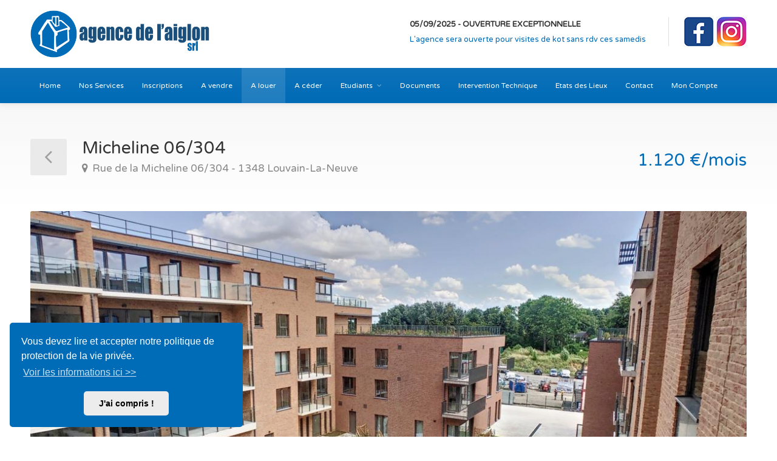

--- FILE ---
content_type: text/html;charset=UTF-8
request_url: https://www.aiglon.be/louer-bien.cfm?projectID=1167
body_size: 6345
content:
<!DOCTYPE html><head>


<!-- Basic Page Needs
================================================== -->

<title>Agence de l'Aiglon - A Louer | Micheline 06/304</title>
<meta charset="utf-8">
<meta name="viewport" content="width=device-width, initial-scale=1, maximum-scale=1">


<!-- Seo Meta
================================================== -->
<meta http-equiv="Content-Language" content="en" />
<meta name="description" content="Agence de l'Aiglon - A Louer | Micheline 06/304">
<meta name="keywords" content="">
<meta name="Identifier-URL" content="http://www.aiglon.be">
<meta http-equiv="Expires" content="never">
<meta name="author" content="Agence Aiglon"> 
<meta name="Copyright" content="Agence Aiglon, 2017">
<meta name="robots" content="ALL">
<meta name="revisit-after">
        

<meta property="og:url" content="http://www.aiglon.be/louer-bien.cfm?projectID=1167" />
<meta property="og:title" content="Agence de l'Aiglon - A Louer | Micheline 06/304" />
<meta property="og:type" content="article" />
 
<meta property="og:image" content="http://www.aiglon.be/images/projects/Micheline-06-304.jpg" />
<meta property="og:image:height" content="900" />
<meta property="og:image:width" content="1200" />
        
              
<!-- Favicon
================================================== -->
<link rel="icon" href="images/favicon/favicon.png" type="image/x-icon" />
<link rel="apple-touch-icon-precomposed" sizes="144x144" href="images/favicon/apple-touch-icon-144x144.png">
<link rel="apple-touch-icon-precomposed" sizes="72x72" href="images/favicon/apple-touch-icon-72x72.png">
<link rel="apple-touch-icon-precomposed" href="images/favicon/apple-touch-icon-57x57.png">

<!-- CSS
================================================== -->
<link rel="stylesheet" href="css/style.css">
<link rel="stylesheet" href="css/colors/aiglon.css" id="colors">




</head>

<body>

<!-- Wrapper -->
<div id="wrapper">


<!-- Header Container
================================================== -->
<header id="header-container" class="header-style-2">

	<!-- Header -->
	<div id="header">
		<div class="container">
			
			<!-- Left Side Content -->
			<div class="left-side">
				
				<!-- Logo -->
				<div id="logo">
					<a href="index.cfm"><img src="images/logo.png" alt=""></a>

					<!-- Logo for Sticky Header -->
					
				</div>
				
			</div>
			<!-- Left Side Content / End -->

			<!-- Right Side Content / End -->
			<div class="right-side hidden-xs">
            
				<ul class="header-widget">
					<li>
						
						<div class="widget-content">
							<span class="title small"><strong>05/09/2025 - OUVERTURE EXCEPTIONNELLE</strong></span>
							<span class="data small"><a href="news.cfm?newsID=48">L'agence sera ouverte pour visites de kot sans rdv ces samedis&nbsp;<s...</a></span>
						</div>
                        
					</li>

					<!--<li>
						<i class="sl sl-icon-location"></i>
						<div class="widget-content">
							<span class="title">Notre Agence</span>
							<span class="data">Passage de l'Ergot, 44 1348 Louvain-la-Neuve </span>
						</div>
					</li>-->
					<li class="with-btn"><a href="https://www.facebook.com/agencedelaiglon" target="_blank"><img src="../images/logo-facebook.png"></a> <a href="https://www.instagram.com/agence_aiglon" target="_blank"><img src="../images/logo-insta.png"></a></li>

					
				</ul>
			</div>
			<!-- Right Side Content / End -->

		</div>


		<!-- Mobile Navigation -->
		<div class="menu-responsive">
			<i class="fa fa-reorder menu-trigger"></i>
		</div>


		<!-- Main Navigation -->
		<nav id="navigation" class="style-2">
			<div class="container">
					<ul id="responsive">

						<li><a  href="index.cfm">Home</a></li>
						<li><a  href="services.cfm">Nos Services</a></li>
						<li><a  href="inscriptions.cfm">Inscriptions</a></li>
                        <li><a  href="vendre.cfm">A vendre</a></li>
                        <li><a class="current" href="louer.cfm">A louer</a></li>
                        <li><a  href="ceder.cfm">A c&eacute;der</a></li>
                        <li><a  href="prev-etudiants.cfm">Etudiants</a>
                        <ul>
                            <li><a href="etudiants.cfm">Procédure de location</a></li>
                            <li><a href="etudiants-faq.cfm">FAQ</a></li>
                            <li><a href="prev-etudiants.cfm">Liste des biens</a></li>
                        </ul>
                        
                        </li>
                        <li><a  href="documents.cfm">Documents</a></li>
                        <li><a  href="intervention-technique.cfm">Intervention Technique</a></li>
				<li><a  href="etats-des-lieux.cfm">Etats des Lieux</a></li>
                        <li><a  href="contact.cfm">Contact</a></li>
                        <li>
                        
                        <a  href="compte.cfm">Mon Compte</a>
                        
                        </li>

					</ul>
			</div>
		</nav>
		<div class="clearfix"></div>
		<!-- Main Navigation / End -->
	</div>
	<!-- Header / End -->

</header>
<div class="clearfix"></div>
<!-- Header Container / End -->



<!-- Titlebar
================================================== -->
<div id="titlebar" class="property-titlebar margin-bottom-0">
	<div class="container">
		<div class="row">
			<div class="col-md-12">
                       
				
				<a href="javascript:history.back()" class="back-to-listings"></a>
				<div class="property-title">
					<h2>Micheline 06/304 </h2>
                    
					<span>
						<a href="#location" class="listing-address">
							<i class="fa fa-map-marker"></i>
							Rue de la Micheline 06/304 - 1348 Louvain-La-Neuve
						</a>
					</span>
                    
				</div>

				<div class="property-pricing">
					<div>1.120 &euro;/mois</div>
					<!--<div class="sub-price">$770 / sq ft</div>-->
				</div>
				
			</div>
		</div>
	</div>
</div>


<!-- Content
================================================== -->
<div class="container">
	        
	<div class="row margin-bottom-50">
		
		<div class="col-md-12 margin-bottom-50">
			<!-- Slider -->
			<div class="property-slider default">
            	<a href="images/projects/Micheline-06-304.jpg" data-background-image="images/projects/Micheline-06-304.jpg" class="item mfp-gallery"></a> 
				<a href="images/projects/Micheline-06-3041.jpg" data-background-image="images/projects/Micheline-06-3041.jpg" class="item mfp-gallery"></a>
                
				<a href="images/projects/Micheline-06-3042.jpg" data-background-image="images/projects/Micheline-06-3042.jpg" class="item mfp-gallery"></a>
                
				<a href="images/projects/Micheline-06-3043.jpg" data-background-image="images/projects/Micheline-06-3043.jpg" class="item mfp-gallery"></a>
                
				<a href="images/projects/Micheline-06-3044.jpg" data-background-image="images/projects/Micheline-06-3044.jpg" class="item mfp-gallery"></a>
                
				<a href="images/projects/Micheline-06-3045.jpg" data-background-image="images/projects/Micheline-06-3045.jpg" class="item mfp-gallery"></a>
                
				
			</div>

			<!-- Slider Thumbs -->
			<div class="property-slider-nav">
            	
				<div class="item"><img src="images/projects/thumbs/Micheline-06-304.jpg" alt=""></div>
                
				<div class="item"><img src="images/projects/thumbs/Micheline-06-3041.jpg" alt=""></div>
                
				<div class="item"><img src="images/projects/thumbs/Micheline-06-3042.jpg" alt=""></div>
                
				<div class="item"><img src="images/projects/thumbs/Micheline-06-3043.jpg" alt=""></div>
                
				<div class="item"><img src="images/projects/thumbs/Micheline-06-3044.jpg" alt=""></div>
                
				<div class="item"><img src="images/projects/thumbs/Micheline-06-3045.jpg" alt=""></div>
                
			</div>
		</div>
		
                
        <div class="clearfix"></div>
        
		<div class="col-md-8">	
			<div class="property-description">
				
                
				<!-- Main Features -->
				<ul class="property-main-features">
					<li><strong>Surface Habitable</strong> <span>85 m²</span></li> <li><strong>Chambre(s)</strong> <span>2</span></li> <li><strong>Salles d'eau</strong> <span>1</span></li> <li><strong>Certificat énergétique (PEB)</strong> <span> 66 kWh/m&sup2; &nbsp;&nbsp;&nbsp; <img src="images/peb/Aplus.png" height="18" style="margin-top:-2px;"></span></li>
				</ul>


				

				
				<!-- Description -->
				<h3 class="desc-headline">Description</h3>
				<div>Superbe appartement id&eacute;alement situ&eacute; dans le nouveau quartier de Courbevoie &agrave; LLN comprenant : Hall entr&eacute;e, pi&egrave;ce principale avec coin cuisine hyper &eacute;quip&eacute;e (31,5m&sup2;), buanderie, 2 chambres (13m&sup2; et 9m&sup2;), salle de bain, wc avec lave mains, terrasse (6,8m&sup2;).<br />L'appartement comprend &eacute;galement une place de parking priv&eacute;e et une cave.</div>
				
                
                
        <!-- Details -->
        <h3 class="desc-headline">D&eacute;tails du bien</h3>
        
        
        
    	<table class="basic-table small">
        <thead>
        <th colspan="4">Situation</th>
        </thead>
        <tbody>
        <tr>
            <td><strong>Adresse</strong></td><td>Rue de la Micheline 06/304</td>
            <td><strong>Code Postal</strong></td><td>1348</td>
        </tr>
        <tr>
            <td><strong>Ville</strong></td><td>Louvain-La-Neuve</td>
            <td><strong>Milieu</strong></td><td>Urbain</td>
        </tr>
        </tbody>
        </table>
        <br>
    	
    
        <table class="basic-table small">
 		<thead>
        <th colspan="4">Caract&eacute;ristiques</th>
        </thead>
        <tbody>
         
        <tr>
        	<td><strong>Type de bail</strong></td><td>24 mois</td> <td><strong>Etage du bien</strong></td><td>3</td> </tr><tr> <td><strong>Type de bien</strong></td><td>Appartement</td> <td><strong>Surface</strong></td><td>85 m²</td> </tr><tr> <td><strong>Chambre(s)</strong></td><td>2</td> <td><strong>Salles d'eau</strong></td><td>1</td> </tr><tr> <td><strong>Occupation</strong></td><td>Libre 01/08/2023</td> <td><strong>Etat du bien</strong></td><td>Excellent</td> </tr><tr> <td><strong>Parking(s) Intérieur</strong></td><td>1</td> <td><strong>Vitrage</strong></td><td>Double</td> </tr><tr> <td><strong>Chauffage</strong></td><td>Gaz collectif</td></tr>
            
            </tbody>
            </table>
        <br>
        
        <table class="basic-table small">
 		<thead>
        <th colspan="4">Informations fincanci&egrave;res</th>
        </thead>
        <tbody>
         
        <tr>
        	<td><strong>Loyer</strong></td><td>1.120 &euro;/mois</td> <td><strong>Charges</strong></td><td>170€ de provision pour charges hors électricité et eau froide</td> </tr><tr> <td><strong>Garantie Locative</strong></td><td>2240&euro;</td> 

            
            </tbody>
            </table>
        <br>
        
        <table class="basic-table small">
        <thead>
        <th colspan="4">Informations PEB</th>
        </thead>
        <tbody>
        <tr>
            <td><strong>Cat&eacute;gorie</strong></td><td><img src="images/peb/Aplus.png" height="18"></td>
            <td><strong>Code Certificat</strong></td><td>RWPEB-098052</td>
        </tr>
        <tr>
            <td><strong>Consommation Spécifique</strong></td><td>66 kWh/m&sup2;</td>
            <td><strong>Consommation Totale</strong></td><td>6215 kWh/an</td>
        </tr>
        </tbody></table>
        
                
         
                <div class="clearfix"></div>
				
				
                
                <div class="clearfix"></div>
                <br>
                <h4>DOCUMENT SOUMIS A TITRE INFORMATIF ET NON CONTRACTUEL</h3>
			</div>
		</div>
		<!-- Property Description / End -->


		<!-- Sidebar -->
		<div class="col-lg-4 col-md-5">
			<div class="sidebar sticky right">
				
                
				<!-- Widget -->
				<div class="widget margin-bottom-30">
                <a name="demandecontact" id="demandecontact"></a>
				<a href="print.cfm?projectid=1167&location=yes" target="_blank" class="print-button"><i class="sl sl-icon-printer"></i> Imprimer la fiche</a>
                
				</div>
				<!-- Widget / End -->
                
                <div class="widget margin-bottom-30">
                <!-- Go to www.addthis.com/dashboard to customize your tools -->
				<div class="addthis_inline_share_toolbox"></div>
                </div>
                
				
				<div class="widget margin-bottom-30">
                <a href="https://nodalview.com/s/0qb6tJwwD5ogmQ7_9YWkcV" class="popup-360" target="_blank"><img src="images/360.png"></a>
                </div>
                
                
				<!-- Widget -->
				<div class="widget">

					<!-- Agent Widget -->
					<div class="agent-widget">
					
								
						<h4><a href="#">Intéressé(e) ? Contactez-nous</a></h4>
								<span><i class="sl sl-icon-call-in"></i> 010/45.51.00</span><br><br>
						
					
					</div>
					<!-- Agent Widget / End -->

				</div>
				<!-- Widget / End -->

				
				<!-- Widget -->
				<div class="widget">
					
                    
                    

				</div>
				<!-- Widget / End -->

			</div>
		</div>
		<!-- Sidebar / End -->

	</div>
</div>





<!-- Footer
================================================== -->
<div id="footer" class="sticky-footer">
	<!-- Main -->
	<div class="container">
		<div class="row">
			<div class="col-md-5 col-sm-6">
				<img class="footer-logo" src="images/logo.png" alt="">
				<br>
				<p class="margin-top-15">Implantée en plein centre ville de Louvain La Neuve depuis 1989, l'Agence de l'Aiglon, réputée pour son dynamisme et son sérieux, est à votre service afin de réaliser vos projets immobiliers et commerciaux. Vendre, acheter, louer une maison, un appartement, un kot ou céder votre commerce c'est notre affaire.</p>
			</div>

			<div class="col-md-4 col-sm-6 ">
				<h4>Plan du site</h4>
				<ul class="footer-links">
					<li><a href="index.cfm">Home</a></li>
					<li><a href="vendre.cfm">A Vendre</a></li>
					<li><a href="louer.cfm">A Louer</a></li>
					<li><a href="ceder.cfm">A Céder</a></li>
				</ul>

				<ul class="footer-links">
                	<li><a href="services.cfm">Nos Services</a></li>
					<li><a href="etudiants.cfm">Etudiants</a></li>
					<li><a href="contact.cfm">Contact</a></li>
					<li><a href="compte.cfm">Mon Compte</a></li>
				</ul>
				<div class="clearfix"></div>
			</div>		

			<div class="col-md-3  col-sm-12">
				<h4>Contactez-nous</h4>
				<div class="text-widget">
					<span>Passage de l'Ergot, 44<br>1348 Louvain-la-Neuve </span> <br>
					T&eacute;l: <span>010/45.51.00 </span><br>
                    		Fax: <span>010/45.59.58 </span><br>
					E-mail:<span> <a href="mailto:davidblondel@aiglon.be">davidblondel@aiglon.be</a> </span><br>
				</div>

				<!--<ul class="social-icons margin-top-10">
					<li><a class="facebook" href="https://www.facebook.com/agencedelaiglon" target="_blank"><i class="icon-facebook"></i></a></li>
				</ul>
-->
			</div>

		</div>
		
		<!-- Copyright -->
		<div class="row">
			<div class="col-md-12">
				<div class="copyrights">&copy; 2025 Agence de l'Aiglon | Tous droits réservés.  |  <a href="mentions-legales.cfm">Mentions L&eacute;gales</a>   |  <a href="privacy-policy.cfm">Vie Priv&eacute;e</a> | Powered by <a href="http://www.crystaldigit.com" target="_blank">Crystal Digit</a><br>
				Autorit&eacute; de surveillance :  Institut Professionnel des Agents Immobiliers - Rue du Luxembourg 16b - 1000  Bruxelles - <a href="http://www.ipi.be" target="_blank">www.ipi.be</a> - <a href="http://www.activimmo.be/deontologie.pdf" target="_blank">Code  d&eacute;ontologie</a><br>RC professionnelle et cautionnement via AXA  Belgium S.A. - police 730.390.160<br>Agent immobilier courtier-régisseur agréé IPI Belgique 105179 – IBAN BE83 3501 0258 6515 - BCE-TVA BE0.878.599.373 - RPM NIVELLES<br> Responsable anti blanchiment BLONDEL David </div>
			</div>
		</div>

	</div>

</div>
<!-- Footer / End -->
<script>
  (function(i,s,o,g,r,a,m){i['GoogleAnalyticsObject']=r;i[r]=i[r]||function(){
  (i[r].q=i[r].q||[]).push(arguments)},i[r].l=1*new Date();a=s.createElement(o),
  m=s.getElementsByTagName(o)[0];a.async=1;a.src=g;m.parentNode.insertBefore(a,m)
  })(window,document,'script','https://www.google-analytics.com/analytics.js','ga');

  ga('create', 'UA-93378540-1', 'auto');
  ga('send', 'pageview');

</script>
<link rel="stylesheet" type="text/css" href="//cdnjs.cloudflare.com/ajax/libs/cookieconsent2/3.0.3/cookieconsent.min.css" />
<script src="//cdnjs.cloudflare.com/ajax/libs/cookieconsent2/3.0.3/cookieconsent.min.js"></script>
<script>
window.addEventListener("load", function(){
window.cookieconsent.initialise({
  "palette": {
    "popup": {
      "background": "#006bb6"
    },
    "button": {
      "background": "#ececec"
    }
  },
  "theme": "classic",
  "position": "bottom-left",
  "content": {
    "message": "Vous devez lire et accepter notre politique de protection de la vie privée.",
    "dismiss": "J'ai compris !",
    "link": "Voir les informations ici &gt;&gt;",
    "href": "privacy-policy.cfm"
  }
})});
</script>



<!-- Back To Top Button -->
<div id="backtotop"><a href="#"></a></div>


<!-- Scripts
================================================== -->
<script type="text/javascript" src="scripts/jquery-2.2.0.min.js"></script>
<script type="text/javascript" src="scripts/chosen.min.js"></script>
<script type="text/javascript" src="scripts/magnific-popup.min.js"></script>
<script type="text/javascript" src="scripts/owl.carousel.min.js"></script>
<script type="text/javascript" src="scripts/rangeSlider.js"></script>
<script type="text/javascript" src="scripts/sticky-kit.min.js"></script>
<script type="text/javascript" src="scripts/slick.min.js"></script>
<script type="text/javascript" src="scripts/jquery.jpanelmenu.js"></script>
<script type="text/javascript" src="scripts/tooltips.min.js"></script>
<script type="text/javascript" src="scripts/masonry.min.js"></script>
<script type="text/javascript" src="scripts/custom.js"></script>

</div>
<!-- Wrapper / End -->
<!-- Go to www.addthis.com/dashboard to customize your tools -->
<script type="text/javascript" src="//s7.addthis.com/js/300/addthis_widget.js#pubid=ra-58e259ed75da1e54"></script>
</body>
</html>

--- FILE ---
content_type: text/css
request_url: https://www.aiglon.be/css/colors/aiglon.css
body_size: 1716
content:
/* ------------------------------------------------------------------- */
/* Main #006bb6
---------------------------------------------------------------------- */

#backtotop a,
#top-bar {
    background-color: #006bb6;
}

.custom-zoom-in:hover:before,
.custom-zoom-out:hover:before,
.infoBox-close:hover {
    -webkit-text-stroke: 1px #006bb6;
}

.list-4 li:before,
.list-3 li:before,
.list-2 li:before,
.list-1 li:before {
    color: #006bb6;
}

.numbered.color ol > li::before {
    border: 1px solid #006bb6;
    color: #006bb6;
}

.numbered.color.filled ol > li::before {
    border: 1px solid #006bb6;
    background-color: #006bb6;
}

mark.color {
    background-color: #006bb6;
}


#footer .social-icons li a:hover i,
#navigation.style-1 .current,
#posts-nav li a:hover,
#top-bar .social-icons li a:hover i,
.agent .social-icons li a:hover i,
.agent-contact-details li a:hover,
.agent-page .agent-name h4,
.footer-links li a:hover,
.header-style-2 .header-widget li i,
.header-widget .sign-in:hover,
.home-slider-desc .read-more i,
.info-box,
.info-box h4,
.listing-title h4 a:hover,
.map-box h4 a:hover,
.plan-price .value,
.plan.featured .listing-badges .featured,
.post-content a.read-more,
.post-content h3 a:hover,
.post-meta li a:hover,
.property-pricing,
.style-2 .trigger a:hover,
.style-2 .trigger.active a,
.style-2 .ui-accordion .ui-accordion-header-active,
.style-2 .ui-accordion .ui-accordion-header-active:hover,
.style-2 .ui-accordion .ui-accordion-header:hover,
.tabs-nav li a:hover,
.tabs-nav li.active a,
.testimonial-author h4,
.widget-button:hover,
.widget-text h5 a:hover,
a,
a.button.border,
a.button.border.white:hover {
    color: #006bb6
}

#header-container.top-border {
    border-top: 4px solid #006bb6
}

#navigation.style-1 .current {
    background-color: transparent;
    border: 1px solid #006bb6
}

#navigation.style-1 ul li:hover {
    background-color: #006bb6
}

#navigation.style-2 {
    background: linear-gradient(to bottom, rgba(255, 255, 255, .05) 0, transparent);
    background-color: #006bb6
}

.menu-responsive i {
    background: linear-gradient(to bottom, rgba(255, 255, 255, .07) 0, transparent);
    background-color: #006bb6
}

.checkboxes input[type=checkbox]:checked+label:before,
.range-slider .ui-widget-header,
.search-type label.active,
.search-type label:hover {
    background-color: #006bb6
}

.range-slider .ui-slider .ui-slider-handle {
    border: 2px solid #006bb6
}

.agent-avatar a:before {
    background: #006bb6;
    background: linear-gradient(to bottom, transparent 50%, #006bb6)
}

.view-profile-btn {
    background-color: #006bb6
}

.listing-img-container:after {
    background: linear-gradient(to bottom, transparent 60%, #006bb6)
}

.listing-badges .featured {
    background-color: #006bb6
}

.list-layout .listing-img-container:after {
    background: linear-gradient(to bottom, transparent 55%, #006bb6)
}

#titlebar.property-titlebar span.property-badge,
.back-to-listings:hover,
.home-slider-price,
.img-box:hover:before,
.layout-switcher a.active,
.layout-switcher a:hover,
.listing-hidden-content,
.office-address h3:after,
.pagination .current,
.pagination ul li a.current-page,
.pagination ul li a:hover,
.pagination-next-prev ul li a:hover,
.property-features.checkboxes li:before {
    background-color: #006bb6
}

.post-img:after,
.tip {
    background: #006bb6
}

.property-slider-nav .item.slick-current.slick-active:before {
    border-color: #006bb6
}

.post-img:after {
    background: linear-gradient(to bottom, transparent 40%, #006bb6)
}

.comment-by a.reply:hover,
.post-img:before {
    background-color: #006bb6
}

.map-box .listing-img-container:after {
    background: linear-gradient(to bottom, transparent 50%, #006bb6)
}

#geoLocation:hover,
#mapnav-buttons a:hover,
#scrollEnabling.enabled,
#scrollEnabling:hover,
#streetView:hover,
.cluster div,
.custom-zoom-in:hover,
.custom-zoom-out:hover,
.infoBox-close:hover,
.listing-carousel.owl-theme .owl-controls .owl-next:after,
.listing-carousel.owl-theme .owl-controls .owl-prev:before,
.listing-carousel.owl-theme.outer .owl-controls .owl-next:hover::after,
.listing-carousel.owl-theme.outer .owl-controls .owl-prev:hover::before,
.slick-next:after,
.slick-prev:after {
    background-color: #006bb6
}

.cluster div:before {
    border: 7px solid #006bb6;
    box-shadow: inset 0 0 0 4px #006bb6
}

.mfp-arrow:hover {
    background: #006bb6
}

.dropzone:hover {
    border: 2px dashed #006bb6
}


.dropzone:before {
    background: linear-gradient(to bottom, rgba(255, 255, 255, .95), rgba(255, 255, 255, .9));
    background-color: #006bb6
}

.chosen-container .chosen-results li.highlighted,
.chosen-container-multi .chosen-choices li.search-choice,
.select-options li:hover,
a.button,
a.button.border:hover,
button.button,
input[type=button],
input[type=submit] {
    background-color: #006bb6
}

.dropzone:hover .dz-message,
.sort-by .chosen-container-single .chosen-default,
.sort-by .chosen-container-single .chosen-single div b:after {
    color: #006bb6
}

a.button.border {
    border: 1px solid #006bb6
}

.plan.featured .plan-price {
    background: linear-gradient(to bottom, rgba(255, 255, 255, .1) 0, transparent);
    background-color: #006bb6
}

.trigger.active a,
.ui-accordion .ui-accordion-header-active,
.ui-accordion .ui-accordion-header-active:hover {
    background-color: #006bb6;
    border-color: #006bb6
}

.tabs-nav li a:hover,
.tabs-nav li.active a {
    border-color: #006bb6
}

.style-3 .tabs-nav li a:hover,
.style-3 .tabs-nav li.active a {
    border-color: #006bb6;
    background-color: #006bb6
}

.style-4 .tabs-nav li.active a,
.style-5 .tabs-nav li.active a,
table.basic-table th {
    background-color: #006bb6
}

.info-box {
    border-top: 2px solid #006bb6;
    background: linear-gradient(to bottom, rgba(255, 255, 255, .98), rgba(255, 255, 255, .95));
    background-color: #006bb6
}

.info-box.no-border {
    background: linear-gradient(to bottom, rgba(255, 255, 255, .96), rgba(255, 255, 255, .93));
    background-color: #006bb6
}

.icon-box-1 .icon-container {
    background-color: #006bb6
}

h1 span, h2 span, h3 span, h4 span, h5 span {color:#006bb6;}

.mycolor { color: #006bb6}

--- FILE ---
content_type: text/plain
request_url: https://www.google-analytics.com/j/collect?v=1&_v=j102&a=1215505937&t=pageview&_s=1&dl=https%3A%2F%2Fwww.aiglon.be%2Flouer-bien.cfm%3FprojectID%3D1167&ul=en-us%40posix&dt=Agence%20de%20l%27Aiglon%20-%20A%20Louer%20%7C%20Micheline%2006%2F304&sr=1280x720&vp=1280x720&_u=IEBAAEABAAAAACAAI~&jid=348187994&gjid=1449464853&cid=1031056442.1769283378&tid=UA-93378540-1&_gid=2113772420.1769283378&_r=1&_slc=1&z=412623538
body_size: -449
content:
2,cG-S0JBMNHPYN